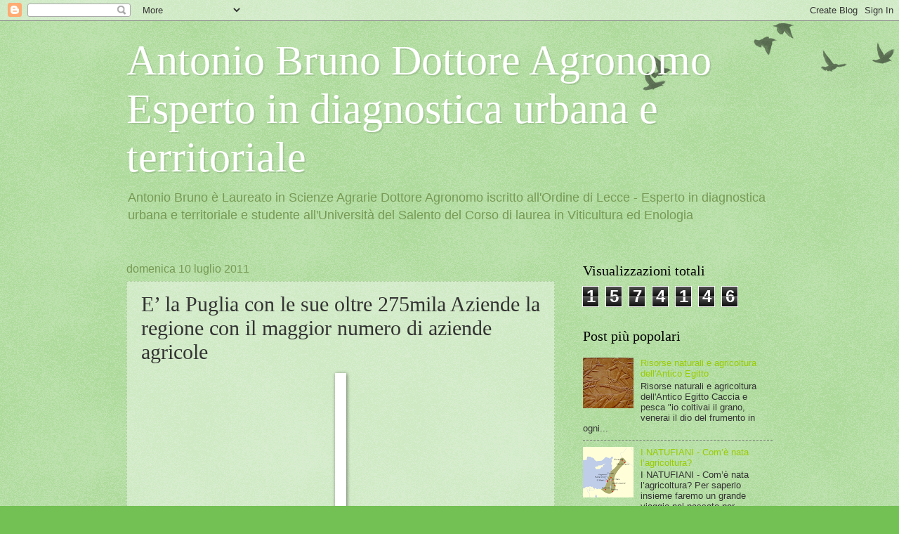

--- FILE ---
content_type: text/html; charset=UTF-8
request_url: http://centrostudiagronomi.blogspot.com/b/stats?style=BLACK_TRANSPARENT&timeRange=ALL_TIME&token=APq4FmCMjWdH8BDyjgQ19cur8w_A58_mE5zTj-keb61P6Hr6lwZqhzCc6P1ihMBXzLiMSmLfRMk6d0pu84CrDEYaxpPS6jV52Q
body_size: 254
content:
{"total":1574146,"sparklineOptions":{"backgroundColor":{"fillOpacity":0.1,"fill":"#000000"},"series":[{"areaOpacity":0.3,"color":"#202020"}]},"sparklineData":[[0,12],[1,11],[2,5],[3,10],[4,7],[5,8],[6,10],[7,6],[8,6],[9,7],[10,5],[11,18],[12,26],[13,10],[14,8],[15,7],[16,10],[17,8],[18,10],[19,11],[20,12],[21,23],[22,35],[23,23],[24,17],[25,12],[26,46],[27,92],[28,100],[29,41]],"nextTickMs":400000}